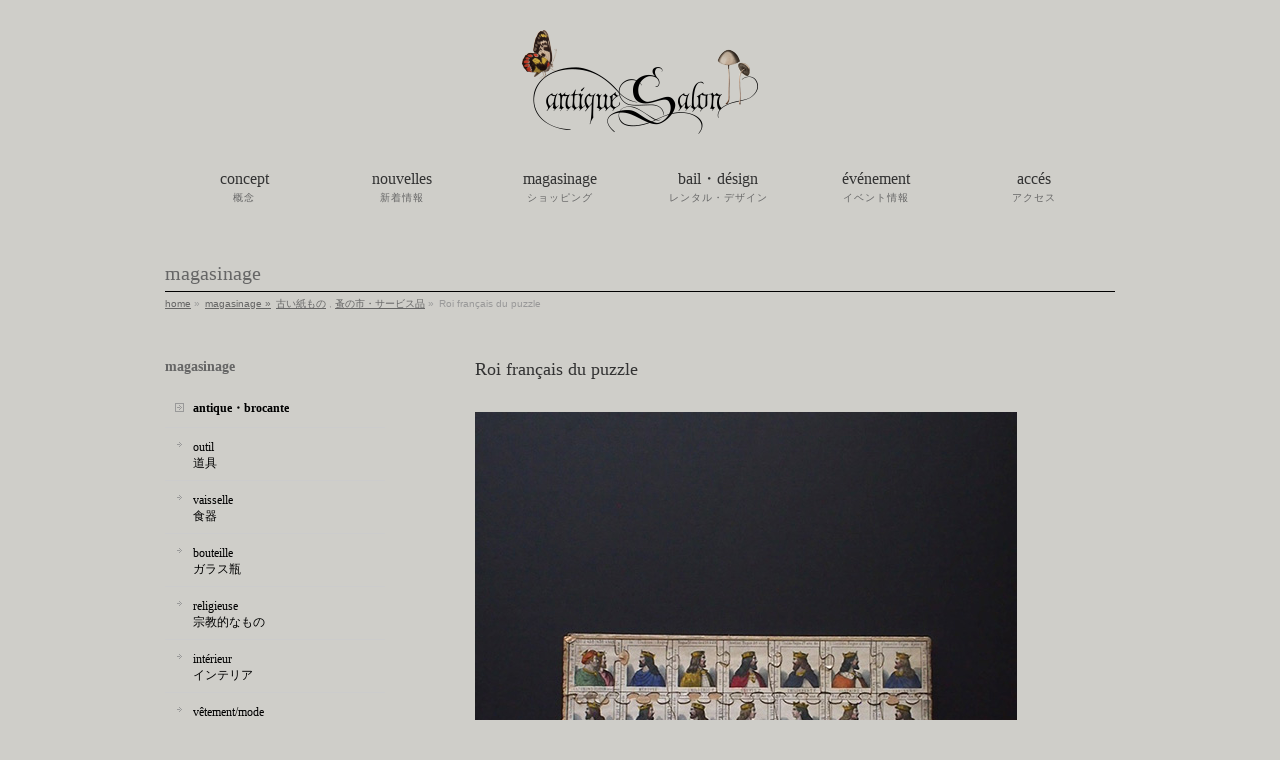

--- FILE ---
content_type: text/html; charset=UTF-8
request_url: https://salon-interior.jp/shopping/roi-francais-du-puzzle/
body_size: 35058
content:
<!DOCTYPE html>
<!--[if IE]>
<meta http-equiv="X-UA-Compatible" content="edge" />
<![endif]-->
<html xmlns:fb="http://ogp.me/ns/fb#" lang="ja">
<head>
<meta charset="UTF-8" />
<meta name="viewport" content="width=device-width, user-scalable=yes, maximum-scale=1.0, minimum-scale=1.0">
<title>Roi français du puzzle | アンティーク・フランス雑貨店_antiqueSalon</title>
<meta name="description" content="『いたずらな天使』『パリのアトリエ』がコンセプト。『甘酸っぱい蜜』と『毒』といった人間の2面性を表現。" />
<meta name="keywords" content="" />
<link rel="start" href="https://salon-interior.jp/wordpress" title="HOME" />
<meta property="og:site_name" content="アンティーク・フランス雑貨店_antiqueSalon" />
<meta property="og:url" content="https://salon-interior.jp/shopping/roi-francais-du-puzzle/" />
<meta property="og:type" content="article" />
<meta property="og:title" content="Roi français du puzzle | アンティーク・フランス雑貨店_antiqueSalon" />
<meta property="og:description" content="" />

<meta name='robots' content='max-image-preview:large' />
<link rel='dns-prefetch' href='//s.w.org' />
<link rel="alternate" type="application/rss+xml" title="アンティーク・フランス雑貨店_antiqueSalon &raquo; フィード" href="https://salon-interior.jp/feed/" />
<link rel="alternate" type="application/rss+xml" title="アンティーク・フランス雑貨店_antiqueSalon &raquo; コメントフィード" href="https://salon-interior.jp/comments/feed/" />
		<script type="text/javascript">
			window._wpemojiSettings = {"baseUrl":"https:\/\/s.w.org\/images\/core\/emoji\/13.0.1\/72x72\/","ext":".png","svgUrl":"https:\/\/s.w.org\/images\/core\/emoji\/13.0.1\/svg\/","svgExt":".svg","source":{"concatemoji":"https:\/\/salon-interior.jp\/wordpress\/wp-includes\/js\/wp-emoji-release.min.js?ver=5.7.14"}};
			!function(e,a,t){var n,r,o,i=a.createElement("canvas"),p=i.getContext&&i.getContext("2d");function s(e,t){var a=String.fromCharCode;p.clearRect(0,0,i.width,i.height),p.fillText(a.apply(this,e),0,0);e=i.toDataURL();return p.clearRect(0,0,i.width,i.height),p.fillText(a.apply(this,t),0,0),e===i.toDataURL()}function c(e){var t=a.createElement("script");t.src=e,t.defer=t.type="text/javascript",a.getElementsByTagName("head")[0].appendChild(t)}for(o=Array("flag","emoji"),t.supports={everything:!0,everythingExceptFlag:!0},r=0;r<o.length;r++)t.supports[o[r]]=function(e){if(!p||!p.fillText)return!1;switch(p.textBaseline="top",p.font="600 32px Arial",e){case"flag":return s([127987,65039,8205,9895,65039],[127987,65039,8203,9895,65039])?!1:!s([55356,56826,55356,56819],[55356,56826,8203,55356,56819])&&!s([55356,57332,56128,56423,56128,56418,56128,56421,56128,56430,56128,56423,56128,56447],[55356,57332,8203,56128,56423,8203,56128,56418,8203,56128,56421,8203,56128,56430,8203,56128,56423,8203,56128,56447]);case"emoji":return!s([55357,56424,8205,55356,57212],[55357,56424,8203,55356,57212])}return!1}(o[r]),t.supports.everything=t.supports.everything&&t.supports[o[r]],"flag"!==o[r]&&(t.supports.everythingExceptFlag=t.supports.everythingExceptFlag&&t.supports[o[r]]);t.supports.everythingExceptFlag=t.supports.everythingExceptFlag&&!t.supports.flag,t.DOMReady=!1,t.readyCallback=function(){t.DOMReady=!0},t.supports.everything||(n=function(){t.readyCallback()},a.addEventListener?(a.addEventListener("DOMContentLoaded",n,!1),e.addEventListener("load",n,!1)):(e.attachEvent("onload",n),a.attachEvent("onreadystatechange",function(){"complete"===a.readyState&&t.readyCallback()})),(n=t.source||{}).concatemoji?c(n.concatemoji):n.wpemoji&&n.twemoji&&(c(n.twemoji),c(n.wpemoji)))}(window,document,window._wpemojiSettings);
		</script>
		<style type="text/css">
img.wp-smiley,
img.emoji {
	display: inline !important;
	border: none !important;
	box-shadow: none !important;
	height: 1em !important;
	width: 1em !important;
	margin: 0 .07em !important;
	vertical-align: -0.1em !important;
	background: none !important;
	padding: 0 !important;
}
</style>
	<link rel='stylesheet' id='theme-css'  href='https://salon-interior.jp/wordpress/wp-content/themes/biz-vektor/bizvektor_themes/plain/plain.css?ver=2013-10-14' type='text/css' media='all' />
<link rel='stylesheet' id='wp-block-library-css'  href='https://salon-interior.jp/wordpress/wp-includes/css/dist/block-library/style.min.css?ver=5.7.14' type='text/css' media='all' />
<link rel='stylesheet' id='contact-form-7-css'  href='https://salon-interior.jp/wordpress/wp-content/plugins/contact-form-7/includes/css/styles.css?ver=5.4' type='text/css' media='all' />
<link rel='stylesheet' id='responsive-lightbox-swipebox-css'  href='https://salon-interior.jp/wordpress/wp-content/plugins/responsive-lightbox/assets/swipebox/swipebox.min.css?ver=2.3.1' type='text/css' media='all' />
<script type='text/javascript' src='https://salon-interior.jp/wordpress/wp-includes/js/jquery/jquery.min.js?ver=3.5.1' id='jquery-core-js'></script>
<script type='text/javascript' src='https://salon-interior.jp/wordpress/wp-includes/js/jquery/jquery-migrate.min.js?ver=3.3.2' id='jquery-migrate-js'></script>
<script type='text/javascript' src='https://salon-interior.jp/wordpress/wp-content/themes/biz-vektor/js/master.js?ver=20130708' id='masterjs-js'></script>
<script type='text/javascript' src='https://salon-interior.jp/wordpress/wp-content/plugins/responsive-lightbox/assets/swipebox/jquery.swipebox.min.js?ver=2.3.1' id='responsive-lightbox-swipebox-js'></script>
<script type='text/javascript' src='https://salon-interior.jp/wordpress/wp-content/plugins/responsive-lightbox/assets/infinitescroll/infinite-scroll.pkgd.min.js?ver=5.7.14' id='responsive-lightbox-infinite-scroll-js'></script>
<script type='text/javascript' id='responsive-lightbox-js-extra'>
/* <![CDATA[ */
var rlArgs = {"script":"swipebox","selector":"lightbox","customEvents":"","activeGalleries":"1","animation":"1","hideCloseButtonOnMobile":"0","removeBarsOnMobile":"0","hideBars":"1","hideBarsDelay":"5000","videoMaxWidth":"1080","useSVG":"1","loopAtEnd":"0","woocommerce_gallery":"0","ajaxurl":"https:\/\/salon-interior.jp\/wordpress\/wp-admin\/admin-ajax.php","nonce":"d895fdb901"};
/* ]]> */
</script>
<script type='text/javascript' src='https://salon-interior.jp/wordpress/wp-content/plugins/responsive-lightbox/js/front.js?ver=2.3.1' id='responsive-lightbox-js'></script>
<link rel="https://api.w.org/" href="https://salon-interior.jp/wp-json/" /><link rel="EditURI" type="application/rsd+xml" title="RSD" href="https://salon-interior.jp/wordpress/xmlrpc.php?rsd" />
<link rel="wlwmanifest" type="application/wlwmanifest+xml" href="https://salon-interior.jp/wordpress/wp-includes/wlwmanifest.xml" /> 
<link rel="canonical" href="https://salon-interior.jp/shopping/roi-francais-du-puzzle/" />
<link rel='shortlink' href='https://salon-interior.jp/?p=12373' />
<link rel="alternate" type="application/json+oembed" href="https://salon-interior.jp/wp-json/oembed/1.0/embed?url=https%3A%2F%2Fsalon-interior.jp%2Fshopping%2Froi-francais-du-puzzle%2F" />
<link rel="alternate" type="text/xml+oembed" href="https://salon-interior.jp/wp-json/oembed/1.0/embed?url=https%3A%2F%2Fsalon-interior.jp%2Fshopping%2Froi-francais-du-puzzle%2F&#038;format=xml" />
<script type="text/javascript" src="https://salon-interior.jp/wordpress/wp-content/themes/biz-vektor-salon/heightLine.js"></script>	<style type="text/css">
	/*-------------------------------------------*/
	/*	font
	/*-------------------------------------------*/
	h1,h2,h3,h4,h4,h5,h6,
	#header #site-title,
	#pageTitBnr #pageTitInner #pageTit,
	#content .leadTxt,
	#sideTower .localHead {font-family: "ＭＳ Ｐ明朝","Hiragino Mincho Pro W6",serif ; }
	#pageTitBnr #pageTitInner #pageTit { font-weight:bold; }
	#gMenu .menu li a strong {font-family: "ＭＳ Ｐ明朝","Hiragino Mincho Pro W6",serif ; }
	</style>
	<link href="http://fonts.googleapis.com/css?family=Droid+Sans:700|Lato:900|Anton" rel="stylesheet" type="text/css" />
<link rel="stylesheet" id="bizvektor-option-css"  href="https://salon-interior.jp/wordpress/wp-content/themes/biz-vektor/css/style_bizvektor_options.css" type="text/css" media="all" />
<link rel="stylesheet" id="bizvektor-sns-css"  href="https://salon-interior.jp/wordpress/wp-content/themes/biz-vektor/css/style_bizvektor_sns.css" type="text/css" media="all" />
<link rel="pingback" href="https://salon-interior.jp/wordpress/xmlrpc.php" />
<style type="text/css" id="custom-background-css">
body.custom-background { background-color: #cfcec9; }
</style>
	<!--[if lte IE 8]>
<link rel="stylesheet" type="text/css" media="all" href="https://salon-interior.jp/wordpress/wp-content/themes/biz-vektor/bizvektor_themes/plain/plain_oldie.css" />
<![endif]-->
<link rel="stylesheet" type="text/css" media="all" href="https://salon-interior.jp/wordpress/wp-content/themes/biz-vektor/css/g_menu_divide_6.css" />
<!--[if lte IE 8]>
<link rel="stylesheet" type="text/css" media="all" href="https://salon-interior.jp/wordpress/wp-content/themes/biz-vektor/css/g_menu_divide_6_oldie.css" />
<![endif]-->
<link rel="stylesheet" type="text/css" media="all" href="https://salon-interior.jp/wordpress/wp-content/themes/biz-vektor-salon/style.css" />
<!--[if lte IE 8]>
<link rel="stylesheet" type="text/css" media="all" href="https://salon-interior.jp/wordpress/wp-content/themes/biz-vektor-salon/style_oldie.css" />
<![endif]-->
</head>

<body class="shopping-template-default single single-shopping postid-12373 custom-background two-column left-sidebar">

<div id="fb-root"></div>
<script>(function(d, s, id) {
  var js, fjs = d.getElementsByTagName(s)[0];
  if (d.getElementById(id)) return;
  js = d.createElement(s); js.id = id;
  js.src = "//connect.facebook.net/ja_JP/all.js#xfbml=1&appId=";
  fjs.parentNode.insertBefore(js, fjs);
}(document, 'script', 'facebook-jssdk'));</script>
<div id="wrap">
<!-- [ #headerTop ] -->
<div id="headerTop">
<div class="innerBox">
<div id="site-description"></div>
</div>
</div><!-- [ /#headerTop ] -->

<!-- [ #header ] -->
<div id="header">
<div id="headerInner" class="innerBox">
<!-- [ #headLogo ] -->
<div id="site-title">
<a href="https://salon-interior.jp/" title="アンティーク・フランス雑貨店_antiqueSalon" rel="home">
<img src="https://salon-interior.jp/wordpress/wp-content/uploads/2013/11/ROGO.png" alt="アンティーク・フランス雑貨店_antiqueSalon" /></a>
</div>
<!-- [ #headLogo ] -->

<!-- [ #headContact ] -->
<!-- [ /#headContact ] -->


</div>
<!-- #headerInner -->
</div>
<!-- [ /#header ] -->


<!-- [ #gMenu ] -->
<div id="gMenu" class="itemClose" onclick="showHide('gMenu');">
<div id="gMenuInner" class="innerBox">
<h3 class="assistive-text"><span>MENU</span></h3>
<div class="skip-link screen-reader-text"><a href="#content" title="メニューを飛ばす">メニューを飛ばす</a></div>
<div class="menu-gmenu-container"><ul id="menu-gmenu-1" class="menu"><li id="menu-item-24" class="menu-item menu-item-type-post_type menu-item-object-page"><a href="https://salon-interior.jp/concept/"><strong>concept</strong><span>概念</span></a></li>
<li id="menu-item-117" class="menu-item menu-item-type-taxonomy menu-item-object-category"><a href="https://salon-interior.jp/category/news/"><strong>nouvelles</strong><span>新着情報</span></a></li>
<li id="menu-item-46" class="menu-item menu-item-type-custom menu-item-object-custom"><a href="/shopping-page"><strong>magasinage</strong><span>ショッピング</span></a></li>
<li id="menu-item-26799" class="menu-item menu-item-type-post_type menu-item-object-page"><a href="https://salon-interior.jp/antique-salon-design/"><strong>bail・désign</strong><span>レンタル・デザイン</span></a></li>
<li id="menu-item-26803" class="menu-item menu-item-type-taxonomy menu-item-object-category"><a href="https://salon-interior.jp/category/event/"><strong>événement</strong><span>イベント情報</span></a></li>
<li id="menu-item-26802" class="menu-item menu-item-type-post_type menu-item-object-page"><a href="https://salon-interior.jp/acces/"><strong>accés</strong><span>アクセス</span></a></li>
</ul></div></div><!-- [ /#gMenuInner ] -->
</div>
<!-- [ /#gMenu ] -->

<div id="pageTitBnr">
<div class="innerBox">
<div id="pageTitInner">
		<h1 id="pageTit">magasinage</h1>
	</div><!-- [ /#pageTitInner ] -->
</div>
</div><!-- [ /#pageTitBnr ] -->
<!-- [ #panList ] -->
<div id="panList">
<div id="panListInner" class="innerBox">
<ul><li id="panHome"><a href="https://salon-interior.jp">home</a> &raquo; </li><li><a href="https://salon-interior.jp/shopping">magasinage &raquo; </a></li><li><a href="https://salon-interior.jp/shopping-cat/vieux-papiers/" rel="tag">古い紙もの</a> , <a href="https://salon-interior.jp/shopping-cat/marche-aue-puces/" rel="tag">蚤の市・サービス品</a> &raquo; </li><li>Roi français du puzzle</li></ul></div>
</div>
<!-- [ /#panList ] -->

<div id="main">

<!-- [ #container ] -->
<div id="container" class="innerBox">
	<!-- [ #content ] -->
	<div id="content">
	<h2>Roi français du puzzle</h2>
<!-- [ #post- ] -->
<div id="post-12373" class="post-12373 shopping type-shopping status-publish hentry shopping-cat-vieux-papiers shopping-cat-marche-aue-puces">
	<div id="entry-mainImg">
		<a href="https://salon-interior.jp/wordpress/wp-content/uploads/2016/08/pazuru1.jpg" rel="lightbox"><img src="https://salon-interior.jp/wordpress/wp-content/uploads/2016/08/pazuru1.jpg" alt="Roi français du puzzle" /></a>	</div>

	<div class="entry-content post-content">
        <b>Roi français du puzzle</b>　　AD698		<p><p>古いジグソーパズル<br />
1830年頃　フランス<br />
AD420から1066年までのフランスの王様の肖像画がパズルになっています<br />
版画に手彩色されて、少し立体感の出るアラビアゴム仕上げがされています<br />
それぞれのピースに名前・両親の名前・即位の年齢・在任期間・亡くなった年齢が示されています<br />
（一部なくなった年齢が示されていないピースがあります）<br />
木製のピースに紙が貼られています<br />
オリジナルの台紙付き<br />
ジグソーパズルというのはそんなに古くからあったのかと調べてみたら、18世紀にはあったということで少し驚きました<br />
なかなか珍しいものだと思います<br />
ピースに一部欠けや剥がれ・汚れ・傷・シミ・焼けなどあります<br />
ピースの凸凹部分が割れている所も何箇所かあります<br />
※装飾品は含みません</p>
<p>サイズ：約277×203</p>
</p>
		<font color="#8b1a1b">SOLD OUT</font>　　			</div><!-- .entry-content -->

	<div id="detailImg">
					<ul class="detailLine">
								<li class="yoko">
						<a href="https://salon-interior.jp/wordpress/wp-content/uploads/2016/08/pazuru1-2.jpg" rel="lightbox"><img src="https://salon-interior.jp/wordpress/wp-content/uploads/2016/08/pazuru1-2-320x200.jpg" alt="" /></a>
						<p class="detailCaption"></p>
					</li>
									<li class="yoko right">
						<a href="https://salon-interior.jp/wordpress/wp-content/uploads/2016/08/pazuru1-3.jpg" rel="lightbox"><img src="https://salon-interior.jp/wordpress/wp-content/uploads/2016/08/pazuru1-3-320x200.jpg" alt="" /></a>
						<p class="detailCaption"></p>
					</li>
									<li class="yoko">
						<a href="https://salon-interior.jp/wordpress/wp-content/uploads/2016/08/pazuru1-4.jpg" rel="lightbox"><img src="https://salon-interior.jp/wordpress/wp-content/uploads/2016/08/pazuru1-4-320x200.jpg" alt="" /></a>
						<p class="detailCaption"></p>
					</li>
									<li class="yoko right">
						<a href="https://salon-interior.jp/wordpress/wp-content/uploads/2016/08/pazuru1-5.jpg" rel="lightbox"><img src="https://salon-interior.jp/wordpress/wp-content/uploads/2016/08/pazuru1-5-320x200.jpg" alt="" /></a>
						<p class="detailCaption"></p>
					</li>
									<li class="yoko">
						<a href="https://salon-interior.jp/wordpress/wp-content/uploads/2016/08/pazuru1-6.jpg" rel="lightbox"><img src="https://salon-interior.jp/wordpress/wp-content/uploads/2016/08/pazuru1-6-320x200.jpg" alt="" /></a>
						<p class="detailCaption"></p>
					</li>
									<li class="yoko right">
						<a href="https://salon-interior.jp/wordpress/wp-content/uploads/2016/08/pazuru1-7.jpg" rel="lightbox"><img src="https://salon-interior.jp/wordpress/wp-content/uploads/2016/08/pazuru1-7-320x200.jpg" alt="" /></a>
						<p class="detailCaption"></p>
					</li>
							</ul>
		
		
		<div class="entry-utility">
					</div>
		<!-- .entry-utility -->
	</div>



<!--<div id="nav-below" class="navigation">-->
	<!--<div class="nav-previous"><a href="https://salon-interior.jp/shopping/%e7%be%a9%e7%9c%bc%e3%82%aa%e3%83%96%e3%82%b8%e3%82%a7-2%e5%80%8b/" rel="prev"><span class="meta-nav">&larr;</span> 義眼オブジェ 2個</a></div> -->
	<!--<div class="nav-next"><a href="https://salon-interior.jp/shopping/%e9%bb%92%e3%81%8f%e5%a1%97%e3%82%89%e3%82%8c%e3%81%9f%e3%81%ae%e8%96%ac%e7%93%b6-tinctura-arnica/" rel="next">黒く塗られたの薬瓶  tinctura arnica <span class="meta-nav">&rarr;</span></a></div> -->
<!--</div> --><!-- #nav-below -->


<div id="shopList">
<div id="shopListInner">
カテゴリー 一覧へ戻る
<ul><li>「 <a href="https://salon-interior.jp/shopping-cat/vieux-papiers/" rel="tag">古い紙もの</a> , <a href="https://salon-interior.jp/shopping-cat/marche-aue-puces/" rel="tag">蚤の市・サービス品</a> 」</li></ul></div>
</div>

<h3>古いものについて</h3>
<p>モニターにより色や状態が異なって見える場合がございます<br />
古いものに関して、長い年月の中でついた細かい傷やシミがある場合がございますが、古いものの風合いとしてご理解いただいた上でご注文ください<br />
特別な傷・ヒビ・シミなどは画像・情報で記載しておりますが、気になる点はご遠慮なく質問ください</p>
</div>
<!-- [ /#post- ] -->


<div id="comments">





</div><!-- #comments -->


</div>
<!-- [ /#content ] -->

<!-- [ #sideTower ] -->
<div id="sideTower">
	<div class="localSection sideWidget">
<div class="localNaviBox">
<h3 class="localHead"></h3>
<ul class="localNavi">
<div class="localSection sideWidget">
<div class="sideWidget" id="nav_menu-2" class="widget widget_nav_menu"><h3 class="localHead">magasinage</h3><div class="menu-shop_menu-container"><ul id="menu-shop_menu" class="menu"><li id="menu-item-10133" class="menu-item menu-item-type-custom menu-item-object-custom menu-item-has-children menu-item-10133"><a>antique・brocante</a>
<ul class="sub-menu">
	<li id="menu-item-7946" class="menu-item menu-item-type-custom menu-item-object-custom menu-item-7946"><a href="/shopping-cat/outil/">outil</br>道具</a></li>
	<li id="menu-item-10134" class="menu-item menu-item-type-custom menu-item-object-custom menu-item-10134"><a href="/shopping-cat/vaisselle">vaisselle</br>食器</a></li>
	<li id="menu-item-121" class="menu-item menu-item-type-custom menu-item-object-custom menu-item-121"><a href="/shopping-cat/bouteille/">bouteille</br>ガラス瓶</a></li>
	<li id="menu-item-7947" class="menu-item menu-item-type-custom menu-item-object-custom menu-item-7947"><a href="/shopping-cat/religieuse/">religieuse</br>宗教的なもの</a></li>
	<li id="menu-item-124" class="menu-item menu-item-type-custom menu-item-object-custom menu-item-124"><a href="/shopping-cat/interieur/">intérieur</br>インテリア</a></li>
	<li id="menu-item-10135" class="menu-item menu-item-type-custom menu-item-object-custom menu-item-10135"><a href="/shopping-cat/vetementmode">vêtement/mode </br>ファッション</a></li>
</ul>
</li>
<li id="menu-item-122" class="menu-item menu-item-type-custom menu-item-object-custom menu-item-has-children menu-item-122"><a>papier・papeterie</a>
<ul class="sub-menu">
	<li id="menu-item-127" class="menu-item menu-item-type-custom menu-item-object-custom menu-item-127"><a href="/shopping-cat/vieux-papiers/">vieux papiers</br>古い紙もの</a></li>
	<li id="menu-item-125" class="menu-item menu-item-type-custom menu-item-object-custom menu-item-125"><a href="/shopping-cat/papeterie/">papeterie</br>文房具</a></li>
	<li id="menu-item-126" class="menu-item menu-item-type-custom menu-item-object-custom menu-item-126"><a href="/shopping-cat/vieux-livre/">vieux livre</br>古書</a></li>
	<li id="menu-item-26773" class="menu-item menu-item-type-custom menu-item-object-custom menu-item-26773"><a href="/shopping-cat/boite-de-papier/">boîte de papier</br>紙箱・ラベル</a></li>
</ul>
</li>
<li id="menu-item-118" class="menu-item menu-item-type-custom menu-item-object-custom menu-item-has-children menu-item-118"><a>mémoire</a>
<ul class="sub-menu">
	<li id="menu-item-119" class="menu-item menu-item-type-custom menu-item-object-custom menu-item-119"><a href="/shopping-cat/poupee-en-biscuit/">poupée en biscuit</br>ビスク・ドール</a></li>
	<li id="menu-item-120" class="menu-item menu-item-type-custom menu-item-object-custom menu-item-120"><a href="/shopping-cat/peluche/">peluche</br>ぬいぐるみ</a></li>
	<li id="menu-item-131" class="menu-item menu-item-type-custom menu-item-object-custom menu-item-131"><a href="/shopping-cat/et-accessoire/">accessoire et matériaux</br>アクセサリー・素材</a></li>
</ul>
</li>
<li id="menu-item-128" class="menu-item menu-item-type-custom menu-item-object-custom menu-item-has-children menu-item-128"><a>histoire neturelle</a>
<ul class="sub-menu">
	<li id="menu-item-132" class="menu-item menu-item-type-custom menu-item-object-custom menu-item-132"><a href="/shopping-cat/objet/">objet</br>オブジェ</a></li>
	<li id="menu-item-130" class="menu-item menu-item-type-custom menu-item-object-custom menu-item-130"><a href="/shopping-cat/specimen/">specimen</br>標本</a></li>
	<li id="menu-item-129" class="menu-item menu-item-type-custom menu-item-object-custom menu-item-129"><a href="/shopping-cat/champignons/">champignons</br>キノコ</a></li>
	<li id="menu-item-10136" class="menu-item menu-item-type-custom menu-item-object-custom menu-item-10136"><a href="/shopping-cat/corps-humain-medicament">corps humain / mêdicament</br>人体・医学</a></li>
	<li id="menu-item-26866" class="menu-item menu-item-type-custom menu-item-object-custom menu-item-26866"><a href="/shopping-cat/oeil-de-verre">oeil de verre</br>義眼</a></li>
	<li id="menu-item-142" class="menu-item menu-item-type-custom menu-item-object-custom menu-item-142"><a href="/shopping-cat/astronomie/">astronomie</br>天文</a></li>
</ul>
</li>
</ul></div></div><div class="widget_text sideWidget" id="custom_html-2" class="widget_text widget widget_custom_html"><div class="textwidget custom-html-widget"><li class="menu-item-has-children-children">

<ul class='sub-menu lastChild'>
<div onclick="obj=document.getElementById('open').style; obj.display=(obj.display=='none')?'block':'none';">
<a style="cursor:pointer;">assiette ↓<br>図版</a>
</div>

<div id="open" style="display:none;clear:both;">
<li class='menu-item menu-item-type-custom menu-item-object-custom firstChild odd'><a href='/shopping-cat/assiette-plante/' class='lastChild'>plante<br>植物</a></li>
<li class='menu-item menu-item-type-custom menu-item-object-custom firstChild odd'><a href='/shopping-cat/assiette-champignons/' class='lastChild'>champignons<br>菌類・キノコ</a></li>
<li class='menu-item menu-item-type-custom menu-item-object-custom firstChild odd'><a href='/shopping-cat/assiette-reptiles/' class='lastChild'>animal/reptiles<br>動物・爬虫類</a></li>
<li class='menu-item menu-item-type-custom menu-item-object-custom firstChild odd'><a href='/shopping-cat/assiette-poisson/' class='lastChild'>poisson/mollusque/créatures de la mer<br>魚・軟体動物・海の生き物</a></li>
<li class='menu-item menu-item-type-custom menu-item-object-custom firstChild odd'><a href='/shopping-cat/assiette-insecte/' class='lastChild'>insecte<br>昆虫</a></li>
<li class='menu-item menu-item-type-custom menu-item-object-custom firstChild odd'><a href='/shopping-cat/assiette-oiseau/' class='lastChild'>oiseau/oeuf<br>鳥・卵</a></li>
<li class='menu-item menu-item-type-custom menu-item-object-custom firstChild odd'><a href='/shopping-cat/assiette-medicament/' class='lastChild'>médicament<br>医学</a></li>
<li class='menu-item menu-item-type-custom menu-item-object-custom firstChild odd'><a href='/shopping-cat/assiette-astronomie/' class='lastChild'>astronomie<br>天文</a></li>
<li class='menu-item menu-item-type-custom menu-item-object-custom firstChild odd'><a href='/shopping-cat/assiette-jonstonus/' class='lastChild'>jonstonus<br>ヨンストン</a></li>
<li class='menu-item menu-item-type-custom menu-item-object-custom firstChild odd'><a href='/shopping-cat/assiette-autre/' class='lastChild'>autre<br>その他</a></li>
</div>	
</ul>

</li></div></div><div class="sideWidget" id="nav_menu-4" class="widget widget_nav_menu"><div class="menu-shop_menu2-container"><ul id="menu-shop_menu2" class="menu"><li id="menu-item-26774" class="menu-item menu-item-type-custom menu-item-object-custom menu-item-has-children menu-item-26774"><a>objets de collection</a>
<ul class="sub-menu">
	<li id="menu-item-26775" class="menu-item menu-item-type-custom menu-item-object-custom menu-item-26775"><a href="/shopping-cat/collection/">コレクタブル</a></li>
</ul>
</li>
<li id="menu-item-26776" class="menu-item menu-item-type-custom menu-item-object-custom menu-item-has-children menu-item-26776"><a>artiste</a>
<ul class="sub-menu">
	<li id="menu-item-26777" class="menu-item menu-item-type-custom menu-item-object-custom menu-item-26777"><a href="/shopping-cat/kuniyoshi-kaneko/">kuniyoshi kaneko<br>金子國義</a></li>
	<li id="menu-item-26778" class="menu-item menu-item-type-custom menu-item-object-custom menu-item-26778"><a href="/shopping-cat/akira-kawashima/">akira kawashima<br>川島 朗</a></li>
	<li id="menu-item-26779" class="menu-item menu-item-type-custom menu-item-object-custom menu-item-26779"><a href="/shopping-cat/arii_momoyo_pottery/">Arii Momoyo Pottery</a></li>
	<li id="menu-item-26780" class="menu-item menu-item-type-custom menu-item-object-custom menu-item-26780"><a href="/shopping-cat/createur/">créateur</a></li>
	<li id="menu-item-26781" class="menu-item menu-item-type-custom menu-item-object-custom menu-item-26781"><a href="/shopping-cat/livre_d_art">livre d’ art</a></li>
</ul>
</li>
<li id="menu-item-26782" class="menu-item menu-item-type-custom menu-item-object-custom menu-item-has-children menu-item-26782"><a href="#">marché aue puces</a>
<ul class="sub-menu">
	<li id="menu-item-26783" class="menu-item menu-item-type-custom menu-item-object-custom menu-item-26783"><a href="/shopping-cat/marche-aue-puces/">蚤の市・サービス品</a></li>
</ul>
</li>
<li id="menu-item-26784" class="menu-item menu-item-type-custom menu-item-object-custom menu-item-has-children menu-item-26784"><a href="#">vendu</a>
<ul class="sub-menu">
	<li id="menu-item-26785" class="menu-item menu-item-type-custom menu-item-object-custom menu-item-26785"><a href="/shopping-cat/vendu/">売切れ</a></li>
</ul>
</li>
</ul></div></div></div>

</ul>
</div>
</div>
	</div>
<!-- [ /#sideTower ] -->
</div>
<!-- [ /#container ] -->

</div><!-- #main -->

<!-- [ #footerSection ] -->
<div id="footerSection">
	<div id="pagetop">
	<div id="pagetopInner" class="innerBox">
	<a href="#wrap">▲ PAGETOP</a>
	</div>
	</div>


	<div id="footMenu">
	<div id="footMenuInner" class="innerBox">
	<div class="menu-fmenu-container"><ul id="menu-fmenu" class="menu"><li id="menu-item-208" class="menu-item menu-item-type-post_type menu-item-object-page menu-item-208"><a href="https://salon-interior.jp/%e7%89%b9%e5%ae%9a%e5%95%86%e5%8f%96%e5%bc%95%e8%a1%a8%e7%a4%ba/">特定商取引表示</a></li>
<li id="menu-item-211" class="menu-item menu-item-type-post_type menu-item-object-page menu-item-211"><a href="https://salon-interior.jp/%e3%83%97%e3%83%a9%e3%82%a4%e3%83%90%e3%82%b7%e3%83%bc%e3%83%9d%e3%83%aa%e3%82%b7%e3%83%bc/">プライバシーポリシー</a></li>
<li id="menu-item-210" class="menu-item menu-item-type-post_type menu-item-object-page menu-item-210"><a href="https://salon-interior.jp/%e3%82%b5%e3%82%a4%e3%83%88%e3%83%9e%e3%83%83%e3%83%97/">サイトマップ</a></li>
<li id="menu-item-209" class="menu-item menu-item-type-post_type menu-item-object-page menu-item-209"><a href="https://salon-interior.jp/%e3%83%aa%e3%83%b3%e3%82%af/">リンク</a></li>
<li id="menu-item-26772" class="menu-item menu-item-type-post_type menu-item-object-page menu-item-26772"><a href="https://salon-interior.jp/inquiry/">お問い合わせ</a></li>
</ul></div>	</div>
	</div>

	<!-- [ #footer ] -->
	<div id="footer">
	<!-- [ #footerInner ] -->
	<div id="footerInner" class="innerBox">
		<dl id="footerOutline">
		<dt><!--アンティーク・フランス雑貨店_antiqueSalon--></dt>
		<dd>
		名古屋市中区錦2丁目-5-29 えびすビルパート1_2F tel : 052-253-9126　fax : 052-253-9127<br />
		営業時間：12:00～19:00　定休日：水曜・木曜・第一日曜
				</dd>
		</dl>
		<!-- [ #footerSiteMap ] -->
		<div id="footerSiteMap">
				</div>
		<!-- [ /#footerSiteMap ] -->
	</div>
	<!-- [ /#footerInner ] -->
	</div>
	<!-- [ /#footer ] -->

	<!-- [ #siteBottom ] -->
	<div id="siteBottom">
    <div id="siteBottomInner" class="innerBox">
	<div id="copy">Copyright &copy; <a href="https://salon-interior.jp/" rel="home">アンティーク・フランス雑貨店_antiqueSalon</a> All Rights Reserved.</div><div id="powerd"></div>	</div>
	</div>
	<!-- [ /#siteBottom ] -->
</div>
<!-- [ /#footerSection ] -->
</div>
<!-- [ /#wrap ] -->
<script type='text/javascript' src='https://salon-interior.jp/wordpress/wp-includes/js/comment-reply.min.js?ver=5.7.14' id='comment-reply-js'></script>
<script type='text/javascript' src='https://salon-interior.jp/wordpress/wp-includes/js/dist/vendor/wp-polyfill.min.js?ver=7.4.4' id='wp-polyfill-js'></script>
<script type='text/javascript' id='wp-polyfill-js-after'>
( 'fetch' in window ) || document.write( '<script src="https://salon-interior.jp/wordpress/wp-includes/js/dist/vendor/wp-polyfill-fetch.min.js?ver=3.0.0"></scr' + 'ipt>' );( document.contains ) || document.write( '<script src="https://salon-interior.jp/wordpress/wp-includes/js/dist/vendor/wp-polyfill-node-contains.min.js?ver=3.42.0"></scr' + 'ipt>' );( window.DOMRect ) || document.write( '<script src="https://salon-interior.jp/wordpress/wp-includes/js/dist/vendor/wp-polyfill-dom-rect.min.js?ver=3.42.0"></scr' + 'ipt>' );( window.URL && window.URL.prototype && window.URLSearchParams ) || document.write( '<script src="https://salon-interior.jp/wordpress/wp-includes/js/dist/vendor/wp-polyfill-url.min.js?ver=3.6.4"></scr' + 'ipt>' );( window.FormData && window.FormData.prototype.keys ) || document.write( '<script src="https://salon-interior.jp/wordpress/wp-includes/js/dist/vendor/wp-polyfill-formdata.min.js?ver=3.0.12"></scr' + 'ipt>' );( Element.prototype.matches && Element.prototype.closest ) || document.write( '<script src="https://salon-interior.jp/wordpress/wp-includes/js/dist/vendor/wp-polyfill-element-closest.min.js?ver=2.0.2"></scr' + 'ipt>' );( 'objectFit' in document.documentElement.style ) || document.write( '<script src="https://salon-interior.jp/wordpress/wp-includes/js/dist/vendor/wp-polyfill-object-fit.min.js?ver=2.3.4"></scr' + 'ipt>' );
</script>
<script type='text/javascript' src='https://salon-interior.jp/wordpress/wp-includes/js/dist/hooks.min.js?ver=d0188aa6c336f8bb426fe5318b7f5b72' id='wp-hooks-js'></script>
<script type='text/javascript' src='https://salon-interior.jp/wordpress/wp-includes/js/dist/i18n.min.js?ver=6ae7d829c963a7d8856558f3f9b32b43' id='wp-i18n-js'></script>
<script type='text/javascript' id='wp-i18n-js-after'>
wp.i18n.setLocaleData( { 'text direction\u0004ltr': [ 'ltr' ] } );
</script>
<script type='text/javascript' src='https://salon-interior.jp/wordpress/wp-includes/js/dist/vendor/lodash.min.js?ver=4.17.21' id='lodash-js'></script>
<script type='text/javascript' id='lodash-js-after'>
window.lodash = _.noConflict();
</script>
<script type='text/javascript' src='https://salon-interior.jp/wordpress/wp-includes/js/dist/url.min.js?ver=7c99a9585caad6f2f16c19ecd17a86cd' id='wp-url-js'></script>
<script type='text/javascript' id='wp-api-fetch-js-translations'>
( function( domain, translations ) {
	var localeData = translations.locale_data[ domain ] || translations.locale_data.messages;
	localeData[""].domain = domain;
	wp.i18n.setLocaleData( localeData, domain );
} )( "default", {"translation-revision-date":"2025-10-03 12:48:34+0000","generator":"GlotPress\/4.0.1","domain":"messages","locale_data":{"messages":{"":{"domain":"messages","plural-forms":"nplurals=1; plural=0;","lang":"ja_JP"},"You are probably offline.":["\u73fe\u5728\u30aa\u30d5\u30e9\u30a4\u30f3\u306e\u3088\u3046\u3067\u3059\u3002"],"Media upload failed. If this is a photo or a large image, please scale it down and try again.":["\u30e1\u30c7\u30a3\u30a2\u306e\u30a2\u30c3\u30d7\u30ed\u30fc\u30c9\u306b\u5931\u6557\u3057\u307e\u3057\u305f\u3002 \u5199\u771f\u307e\u305f\u306f\u5927\u304d\u306a\u753b\u50cf\u306e\u5834\u5408\u306f\u3001\u7e2e\u5c0f\u3057\u3066\u3082\u3046\u4e00\u5ea6\u304a\u8a66\u3057\u304f\u3060\u3055\u3044\u3002"],"An unknown error occurred.":["\u4e0d\u660e\u306a\u30a8\u30e9\u30fc\u304c\u767a\u751f\u3057\u307e\u3057\u305f\u3002"],"The response is not a valid JSON response.":["\u8fd4\u7b54\u304c\u6b63\u3057\u3044 JSON \u30ec\u30b9\u30dd\u30f3\u30b9\u3067\u306f\u3042\u308a\u307e\u305b\u3093\u3002"]}},"comment":{"reference":"wp-includes\/js\/dist\/api-fetch.js"}} );
</script>
<script type='text/javascript' src='https://salon-interior.jp/wordpress/wp-includes/js/dist/api-fetch.min.js?ver=25cbf3644d200bdc5cab50e7966b5b03' id='wp-api-fetch-js'></script>
<script type='text/javascript' id='wp-api-fetch-js-after'>
wp.apiFetch.use( wp.apiFetch.createRootURLMiddleware( "https://salon-interior.jp/wp-json/" ) );
wp.apiFetch.nonceMiddleware = wp.apiFetch.createNonceMiddleware( "497bc9da9a" );
wp.apiFetch.use( wp.apiFetch.nonceMiddleware );
wp.apiFetch.use( wp.apiFetch.mediaUploadMiddleware );
wp.apiFetch.nonceEndpoint = "https://salon-interior.jp/wordpress/wp-admin/admin-ajax.php?action=rest-nonce";
</script>
<script type='text/javascript' id='contact-form-7-js-extra'>
/* <![CDATA[ */
var wpcf7 = [];
/* ]]> */
</script>
<script type='text/javascript' src='https://salon-interior.jp/wordpress/wp-content/plugins/contact-form-7/includes/js/index.js?ver=5.4' id='contact-form-7-js'></script>
<script type='text/javascript' src='https://salon-interior.jp/wordpress/wp-includes/js/wp-embed.min.js?ver=5.7.14' id='wp-embed-js'></script>

<!-- GooglePlusOne -->
<script type="text/javascript" src="https://apis.google.com/js/plusone.js">
  {lang: 'ja'}
</script>
<!-- /GooglePlusOne -->
</body>
</html>